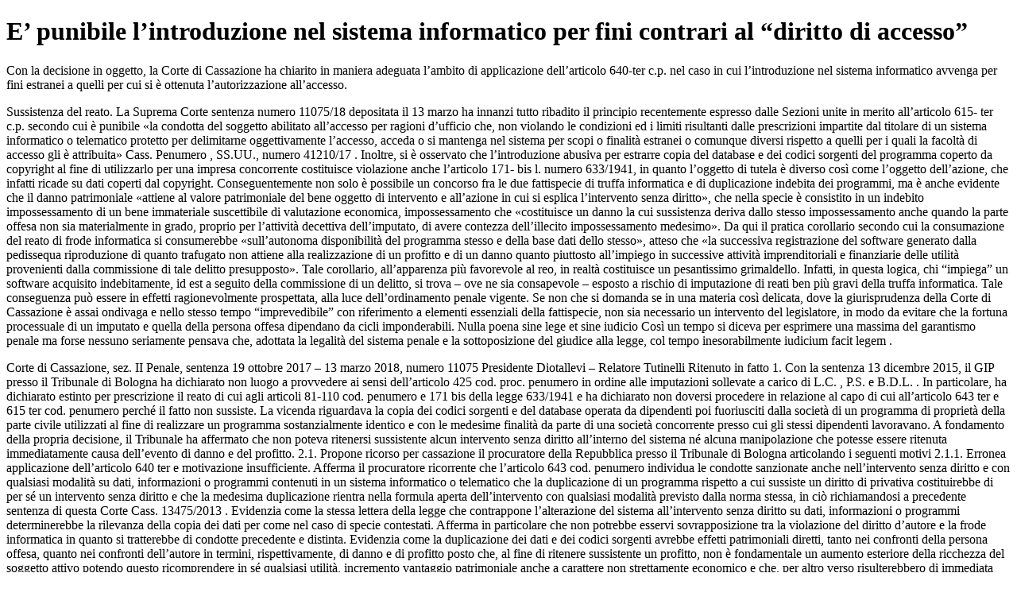

--- FILE ---
content_type: text/html; charset=utf-8
request_url: https://www.dirittoegiustizia.it/_doc/9178888
body_size: 9678
content:
<!DOCTYPE html>
<html prefix="og: http://ogp.me/ns#" lang="it">
<head>
<meta name="robots" content="index" class="next-head"/><meta name="googlebot" content="index" class="next-head"/>
<meta name="description" content="Con la decisione in oggetto, la Corte di Cassazione ha chiarito in maniera adeguata l’ambito di applicazione dell’art. 640-ter c.p. nel caso in cui l’introduzione nel sistema informatico avvenga per fini estranei a quelli per cui si è ottenuta l’autorizzazione all’accesso."/>
<meta name="viewport" content="width=device-width, initial-scale=1">
<link rel="canonical" href="https://www.dirittoegiustizia.it/_doc/9178888" class="next-head"/>


      <title>E’ punibile l’introduzione nel sistema informatico per fini contrari al “diritto di accesso”</title>
         <script type="application/ld+json" class="next-head">{
             "@context": "http://schema.org",
             "@type": "NewsArticle",
             "url": "https://www.dirittoegiustizia.it/_doc/9178888",
             "publisher": {
                 "@type": "NewsMediaOrganization",
                 "name": "Diritto e Giustizia",
                 "publishingPrinciples": "https://www.giuffrefrancislefebvre.it/",
                 "logo": {
                     "@type": "ImageObject",
                     "url": "https://www.giuffrefrancislefebvre.it/images/GFL_logo.svg",
                     "width": "503",
                     "height": "40"
                 }
             },
             "datePublished": "Wed Mar 14 2018 00:00:00 GMT+0000 (Coordinated Universal Time)",
             "dateModified": "Fri Jun 18 2021 00:00:00 GMT+0000 (Coordinated Universal Time)",
             "headline": "E’ punibile l’introduzione nel sistema informatico per fini contrari al “diritto di accesso”",
             "description": "Con la decisione in oggetto, la Corte di Cassazione ha chiarito in maniera adeguata l’ambito di applicazione dell’articolo  640-ter c.p. nel caso in cui l’introduzione nel sistema informatico avvenga per fini estranei a quelli per cui si è ottenuta l’autorizzazione all’accesso.",
             "articleBody": "Con la decisione in oggetto, la Corte di Cassazione ha chiarito in maniera adeguata l’ambito di applicazione dell’articolo  640-ter c.p. nel caso in cui l’introduzione nel sistema informatico avvenga per fini estranei a quelli per cui si è ottenuta l’autorizzazione all’accesso. Sussistenza del reato. La Suprema Corte  sentenza numero  11075/18  depositata il 13 marzo  ha innanzi tutto ribadito il principio recentemente espresso dalle Sezioni unite in merito all’articolo  615- ter c.p. secondo cui è punibile «la condotta del soggetto abilitato all’accesso per ragioni d’ufficio che, non violando le condizioni ed i limiti risultanti dalle prescrizioni impartite dal titolare di un sistema informatico o telematico protetto per delimitarne oggettivamente l’accesso, acceda o si mantenga nel sistema per scopi o finalità estranei o comunque diversi rispetto a quelli per i quali la facoltà di accesso gli è attribuita»  Cass. Penumero  , SS.UU., numero  41210/17  .  Inoltre, si è osservato che l’introduzione abusiva per estrarre copia del database e dei codici sorgenti del programma coperto da copyright al fine di utilizzarlo per una impresa concorrente costituisce violazione anche l’articolo  171- bis l. numero  633/1941, in quanto l’oggetto di tutela è diverso così come l’oggetto dell’azione, che infatti ricade su dati coperti dal copyright.  Conseguentemente non solo è possibile un concorso fra le due fattispecie di truffa informatica e di duplicazione indebita dei programmi, ma è anche evidente che il danno patrimoniale «attiene al valore patrimoniale del bene oggetto di intervento e all’azione in cui si esplica l’intervento senza diritto», che nella specie è consistito in un indebito impossessamento di un bene immateriale suscettibile di valutazione economica, impossessamento che «costituisce un danno la cui sussistenza deriva dallo stesso impossessamento anche quando la parte offesa non sia materialmente in grado, proprio per l’attività decettiva dell’imputato, di avere contezza dell’illecito impossessamento medesimo».  Da qui il pratica corollario secondo cui la consumazione del reato di frode informatica si consumerebbe «sull’autonoma disponibilità del programma stesso e della base dati dello stesso», atteso che «la successiva registrazione del software generato dalla pedissequa riproduzione di quanto trafugato non attiene alla realizzazione di un profitto e di un danno quanto piuttosto all’impiego in successive attività imprenditoriali e finanziarie delle utilità provenienti dalla commissione di tale delitto presupposto». Tale corollario, all’apparenza più favorevole al reo, in realtà costituisce un pesantissimo grimaldello.  Infatti, in questa logica, chi “impiega” un software acquisito indebitamente, id est a seguito della commissione di un delitto, si trova – ove ne sia consapevole – esposto a rischio di imputazione di reati ben più gravi della truffa informatica.  Tale conseguenza può essere in effetti ragionevolmente prospettata, alla luce dell’ordinamento penale vigente.  Se non che si domanda se in una materia così delicata, dove la giurisprudenza della Corte di Cassazione è assai ondivaga e nello stesso tempo “imprevedibile” con riferimento a elementi essenziali della fattispecie, non sia necessario un intervento del legislatore, in modo da evitare che la fortuna processuale di un imputato e quella della persona offesa dipendano da cicli imponderabili.  Nulla poena sine lege et sine iudicio Così un tempo si diceva per esprimere una massima del garantismo penale ma forse nessuno  seriamente  pensava che, adottata la legalità del sistema penale e la sottoposizione del giudice alla legge, col tempo inesorabilmente iudicium facit legem . Corte di Cassazione, sez. II Penale, sentenza 19 ottobre 2017 – 13 marzo 2018, numero  11075  Presidente Diotallevi – Relatore Tutinelli  Ritenuto in fatto  1. Con la sentenza 13 dicembre 2015, il GIP presso il Tribunale di Bologna ha dichiarato non luogo a provvedere ai sensi dell’articolo 425 cod. proc. penumero  in ordine alle imputazioni sollevate a carico di L.C. , P.S. e B.D.L. . In particolare, ha dichiarato estinto per prescrizione il reato di cui agli articoli 81-110 cod. penumero  e 171 bis della legge 633/1941 e ha dichiarato non doversi procedere in relazione al capo di cui all’articolo 643 ter e 615 ter cod. penumero  perché il fatto non sussiste.  La vicenda riguardava la copia dei codici sorgenti e del database operata da dipendenti poi fuoriusciti dalla società di un programma di proprietà della parte civile utilizzati al fine di realizzare un programma sostanzialmente identico e con le medesime finalità da parte di una società concorrente presso cui gli stessi dipendenti lavoravano.  A fondamento della propria decisione, il Tribunale ha affermato che non poteva ritenersi sussistente alcun intervento senza diritto all’interno del sistema né alcuna manipolazione che potesse essere ritenuta immediatamente causa dell’evento di danno e del profitto.  2.1. Propone ricorso per cassazione il procuratore della Repubblica presso il Tribunale di Bologna articolando i seguenti motivi  2.1.1. Erronea applicazione dell’articolo 640 ter e motivazione insufficiente.  Afferma il procuratore ricorrente che l’articolo 643 cod. penumero  individua le condotte sanzionate anche nell’intervento senza diritto e con qualsiasi modalità su dati, informazioni o programmi contenuti in un sistema informatico o telematico  che la duplicazione di un programma rispetto a cui sussiste un diritto di privativa costituirebbe di per sé un intervento senza diritto e che la medesima duplicazione rientra nella formula aperta dell’intervento con qualsiasi modalità previsto dalla norma stessa, in ciò richiamandosi a precedente sentenza di questa Corte  Cass. 13475/2013  . Evidenzia come la stessa lettera della legge che contrappone l’alterazione del sistema all’intervento senza diritto su dati, informazioni o programmi determinerebbe la rilevanza della copia dei dati per come nel caso di specie contestati.  Afferma in particolare che non potrebbe esservi sovrapposizione tra la violazione del diritto d’autore e la frode informatica in quanto si tratterebbe di condotte precedente e distinta.  Evidenzia come la duplicazione dei dati e dei codici sorgenti avrebbe effetti patrimoniali diretti, tanto nei confronti della persona offesa, quanto nei confronti dell’autore in termini, rispettivamente, di danno e di profitto posto che, al fine di ritenere sussistente un profitto, non è fondamentale un aumento esteriore della ricchezza del soggetto attivo potendo questo ricomprendere in sé qualsiasi utilità, incremento vantaggio patrimoniale anche a carattere non strettamente economico e che, per altro verso risulterebbero di immediata evidenza le ricadute patrimoniali ravvisabili a fronte della perdita dell’esclusività in termini di deprezzamento del valore del software su cui è avvenuto l’intervento.  2.2. Propone ricorso inoltre la parte civile evidenziando, in premessa, che la sentenza 26 giugno 2014 del Tribunale di Bologna-sezione specializzata in materia di impresa  aveva dichiarato che realizzazione, registrazione, commercializzazione i pubblicizzazione del programma ottenuto con la copia dei codici sorgenti del database costituivano violazione dei diritti d’autore dell’odierna parte civile nonché atti di concorrenza sleale a danno di quest’ultima e che la consulenza tecnica d’ufficio svolta nella causa civile ha evidenziato che il programma prodotto, nella prospettiva accusatoria, grazie all’opera degli odierni imputati non presenta alcun aspetto di novità e originalità rispetto al programma da cui lo stesso è stato tratto.  La parte civile articola inoltre i seguenti motivi di ricorso.  2.2.1. Violazione degli articoli 643 e 615 ter nonché manifesta illogicità e contraddittorietà della motivazione.  La ricorrente afferma una palese contraddittorietà tra le premesse, riguardanti gli esiti della causa civile, e le conclusioni cui giunge il giudice nel provvedimento impugnato in ordine alla legittimità dell’accesso ai dati che, di per sé, dovrebbe essere esclusa in quanto la copia dei dati doveva ritenersi a priori non autorizzata dalla società datrice di lavoro. Tale considerazione dovrebbe ritenersi imposta per effetto della valutazione della sentenza in sede civile. Contesta inoltre la pertinenza dei riferimenti del provvedimento impugnato. Evidenzia come il reato di cui all’articolo 640 ter sia, per affermazione di questa stessa Corte, reato a forma libera che, realizzato pur sempre l’ottenimento di un ingiusto profitto con altrui danno, si concretizza in una illecita condotta volontaria ma non alterativa del sistema informatico telematico  Sez. II, Sent. 6 marzo 2013 numero 13475  , dovendosi ritenere lecito anche l’uso di dati captati abusivamente al solo fine di farsi pubblicità presso clienti il cui indirizzo sarebbe stato acquisito artificiosamente  Sez. III, 24 maggio 2012, numero  23978  .  3. Depositano memorie le difese degli imputati.  3.1 In particolare, la difesa di P.S. rileva come il provvedimento impugnato non si è pronunciato in ordine ai fatti storici ma unicamente alla qualificazione giuridica della contestazione avanzata dal Pubblico Ministero  che i dati non possono in questa sede considerarsi acquisiti illecitamente o sottratti indebitamente. Per altro verso, lo stesso provvedimento impugnato non esclude la rilevanza penale dei fatti ma la farebbe rientrare esclusivamente nella previsione di cui all’articolo 171 bis del regio decreto 633 del 1941.  In radice, la difesa dell’imputato evidenzia come, per la fattispecie descritta dalla norma di cui all’articolo 615 ter cod. penumero  , non avrebbero rilievo scopi e finalità che soggettivamente abbiano motivato l’ingresso nel sistema, con la conseguenza che, qualora l’attività autorizzata consiste anche nell’acquisizione di dati e qualora l’operatore la esegua nei limiti e nelle forme consentite dal titolare dello ius excludendi, il diritto in esame non può essere individuato anche se degli stessi dati l’autore si dovesse poi servire per finalità illecita. Ciò premesso, posto che, nei confronti dell’imputato, non esisteva alcun divieto ad accedere al software, il delitto non può ritenersi sussistente.  Contesta ancora che non sussisterebbe interesse per il ricorso della parte civile posto che i vizi di motivazione lamentati, quand’anche fondati, non potrebbero determinare l’annullamento con rinvio dell’impugnata sentenza stante l’obbligo di immediata declaratoria di proscioglimento stabilito dall’articolo 129 cod. proc. penumero  e che, non essendo contemplata la pronuncia in esame tra quelle di cui all’articolo 652 cod. proc. penumero  , questa non di spiegherebbe effetti preclusivi pregiudizialmente vincolanti nel giudizio civile amministrativo di danno perdendo ogni significato la formula di assoluzione.  3.2 La difesa L.  B. deposita ulteriore memoria, affermando, sulla scorta di quanto già evidenziato nel provvedimento impugnato, sia l’impossibilità di ricondurre la condotta di duplicazione del software al novero di quelle tipizzate dal delitto di frode informatica difettando la manipolazione dei risultati prodotti dal sistema sia la mancanza della diretta ed immediata correlazione tra l’intervento asseritamente abusivo e l’aggressione all’altrui patrimonio, in ciò richiamandosi alla giurisprudenza di questa Corte in materia di diritto autore  sezione terza, 25 gennaio 2012, numero 8011  sezione terza, 24 aprile 2002, numero 15509  .  Afferma inoltre la mancanza di una correlazione tra la duplicazione del software e il vantaggio ingiusto con altrui danno posto che, dalla mera disponibilità del programma che si suppone abusivamente duplicato da parte di terzi, non deriverebbe alcun effettivo e sostanziale vantaggio né tantomeno un concreto e reale pregiudizio di natura patrimoniale, in quanto il verificarsi di un danno presupporrebbe comunque un successivo impiego o sfruttamento economico del software medesimo. In quest’ottica, non risulterebbe rilevante il successivo impiego in quanto non immediato e diretto  non potrebbe prendersi in considerazione alcun profilo di danno che non abbia natura economico patrimoniale  richiamando sul punto Sez.1, 20 maggio 2016 numero  36359  Sez. 5, 24 novembre 2003, numero  4576  Sez. 6 4 ottobre 1999 numero  3065  , risultando necessaria una lesione concreta e non soltanto potenziale che abbia l’effetto di produrre la perdita definitiva del bene  Sez. 1 sent. 5 giugno 2017 numero 31684  Sez. 2 sent. 4 novembre 2016 numero 49382  , non potendosi peraltro sovrapporre i concetti di danno e profitto.  Considerato in diritto  1. I ricorsi risultano fondati.  2. Quanto al carattere illecito dell’accesso al sistema informatico da cui è stata tratta la copia, che costituisce principale presupposto dell’esclusione della penale responsabilità degli imputati, deve rilevarsi che le Sezioni unite di questa Corte  Sez. U, numero  41210 del 18/05/2017 Rv. 271061 Imp. Savarese  hanno dato risposta affermativa al quesito se integri o meno il delitto previsto dall’articolo  615-ter, comma 2, numero  1, c.p. la condotta del soggetto abilitato all’accesso per ragioni di ufficio che, non violando le condizioni ed i limiti risultanti dalle prescrizioni impartite dal titolare di un sistema informatico o telematico protetto per delimitarne oggettivamente l’accesso, acceda o si mantenga nel sistema per scopi e finalità estranei o comunque diversi rispetto a quelli per i quali la facoltà di accesso gli è attribuita. Si tratta di rimeditazione di precedente pronuncia delle stesse Sezioni Unite  Sez. U, Sentenza numero  4694 del 27/10/2011  dep. 07/02/2012  Rv. 251269  , che aveva risolto un contrasto di giurisprudenza ritenendo che non integrasse il reato la condotta di chi, avendo titolo per accedere al sistema, se ne fosse avvalso per finalità estranee a quelle di ufficio. In particolare, deve  per effetto di tale pronuncia  ritenersi sussistente l’illiceità penale della condotta del soggetto che abbia effettuato  come nel caso di specie  un ingresso nel sistema telematico con fini palesemente contrari agli interessi  anche patrimoniali  del titolare del sistema informatico stesso.  Pertanto, deve rilevarsi la erronea interpretazione in diritto che il giudice del merito ha offerto nella valutazione dei profili di illiceità della condotta.  2. La sentenza oggetto dell’odierno ricorso afferma che  in relazione alla copia di dati di un programma per elaboratore elettronico  non potrebbe ritenersi sussistente la violazione del disposto dell’articolo  640 ter cod pen in tutti i casi in cui non vi sia una modificazione del sistema in cui i dati del programma si trovano.  Tuttavia, deve rilevarsi che la previsione incriminatrice prevede una pluralità di condotte alternative tutte parimenti illecite.  Da una parte  infatti  il legislatore prevede la condotta di chi si procuri un ingiusto profitto con altrui danno alterando in qualsiasi modo il funzionamento di un sistema informatico o telematico .  Dall’altra, risulta parimenti sanzionata la condotta di chi si procuri un ingiusto profitto con altrui danno intervenendo senza diritto con qualsiasi modalità su dati, informazioni o programmi contenuti in un sistema informatico o telematico o ad esso pertinenti .  Si tratta di due condotte del tutto distinte.  Se nel caso di specie non sussiste alcun dubbio in ordine al fatto che la prima non sia stata realizzata, la descrizione della condotta oggetto dell’imputazione, per come ricostruita nel provvedimento impugnato corrisponde al secondo ordine di condotte sanzionate dal legislatore.  Nel caso di specie, infatti, secondo la ricostruzione offerta nella sentenza impugnata, vi è stato un intervento senza diritto su dati contenuti in un sistema informatico, dovendosi valutare tale intervento senza diritto alla stregua del principio di diritto espresso da questa Corte nella sentenza 18/05/2017, imp. Savarese sopra richiamata.  Tale intervento è consistito nella introduzione nel sistema informatico e nella estrazione di copia del database e dei codici sorgenti del programma protetto da copyright al fine di utilizzare lo stesso programma per gestire parti dell’attività di una società concorrente in cui coloro che avevano organizzato la copia erano confluiti.  3. Il provvedimento impugnato afferma che nel caso di specie dovrebbe applicarsi il disposto dell’articolo  171 bis RD 633/1941 richiamandosi ai principi di diritto espressi da questa Corte  Sez. 3, Sentenza numero  8011 del 25/01/2012 Rv. 252757  conf. Conformi  Sent. numero  15509 del 2002 Rv. 222550  , in quanto nella formulazione di entrambi i capi di imputazione  per frode informatica e per la lesione del diritto di autore si fa riferimento a duplicazione del software di cui la ricorrente privata aveva l’esclusiva disponibilità.  L’articolo  171 bis RD 633/1941 preveda come condotta sanzionata quella di chi duplica, per trarne profitto, programmi per elaboratore e non vi è dubbio che possa ritenersi realizzata la fattispecie tipica dell’articolo  171 bis RD 633/1941 nella misura in cui vi sia una ripetizione inalterata anche di parte del programma utilizzato  sul punto cfr.  in motivazione  Sez. 5, Sentenza numero  38325 del 21/06/2011 Rv. 250849, che affrontava proprio una fattispecie in cui vi era una riconoscibile identità di parte del programma informatico utilizzato caratterizzata da una riduzione del database di utilizzo  . In tali termini si è del resto già ampiamente espressa questa Corte nelle stesse pronunce richiamate nel provvedimento impugnato, nella misura in cui ha affermato che la locuzione  in qualsiasi forma espressi  correlata ai programmi per elaboratori contenuta nella previsione dell’articolo  2 RD 633/1941, richiama la distinzione fra codici sorgenti e programmi – oggetto e dimostrerebbe come debba essere protetta in sede penale pure la duplicazione parziale, purché dotata di propria autonomia e costituente il nucleo fondamentale del programma, dovendosi apprestare la tutela penale più al programma sorgente ed al code line invece che al programma  oggetto, come confermato dagli articolo  64 ter e 64 quater l. numero  633 del 1941. Proprio tali ultime previsioni, nell’ambito delle quali vengono trattati, rispettivamente, i diritti esclusivi di cui è titolare l’autore del software, i diritti dell’utente e la c.d. decompilazione cioè il  reverse engineering , contengono una serie di interessanti precisazioni utili anche nella valutazione del caso in esame. La prima disposizione, attraverso l’indicazione dei diritti riservati dimostra in particolare che i diritti riconosciuti al legittimo acquirente del programma sono correlati alla facoltà di uso dello stesso e, quindi, sono limitati ed escludono la parziale duplicazione del programma per differenti utilizzazioni. Infine l’articolo  64 quater l. cit., nel disciplinare il c.d. reserve engineering, considera in modo eminente gli interessi del titolare del programma, vietando che le informazioni  siano utilizzate  per ogni altra attività che violi il diritto d’autore .  4. La certa sussistenza di profili di condotta sovrapponibili nell’una e nell’altra previsione normativa non elide però la presenza in ciascuna delle due fattispecie di profili specializzanti di diversa natura.  Infatti, la fattispecie di frode informatica, corrisponde all’intervento senza diritto su dati contenuti in un sistema informatico.  Si tratta di una condotta che  rispetto a quanto previsto nell’articolo  171 bis RD 633/1941 riguarda quindi non solo un profilo di intervento sui dati, ma di una acquisizione effettuata su dati contenuti in un sistema informatico, limitando così in maniera qualificata l’ambito di applicazione dell’una e dell’altra norma  Il riferimento al termine sistema infatti implica l’indicazione di uno o più elementi che interagiscano tra loro o con elementi esterni. In particolare, per sistema informatico, si intende la combinazione di hardware, quali personal computer, server, router, terminali, eventualmente tra loro interconnessi usualmente gestiti da un software al fine di fornire una o più funzionalità o servizi di elaborazione a favore degli utenti.  Del resto, il fatto che l’intervento sui dati informatici sia  nella previsione dell’articolo  640 ter cod pen  correlato all’accesso a un sistema informatico è reso palese dall’esistenza di una aggravante riguardante proprio il fatto che il soggetto che accede possa rivestire la qualifica di operatore del sistema, specificazione che non avrebbe altrimenti ragione di essere.  Nemmeno casuale può essere inteso il fatto che le fattispecie in materia di tutela delle opere dell’ingegno faccia riferimento a situazioni  quale il reverse engeneering e i limiti delle facoltà del licenziatario del software  cgr articolo  64 ter e ss.  che appaiono ricollegabili a profili connessi non alla acquisizione tramite ingresso nel sistema del titolare del diritto di esclusiva ma a patologie connesse alla commercializzazione e circolazione del software inteso come opera dell’ingegno.  Ciò rende palese la sussistenza, nella previsione dell’articolo  640 ter cod. penumero  , di un elemento specializzante, dato dal fatto che l’intervento sui dati avviene all’interno di un sistema informatico su cui si intervenga indebitamente che  come visto  risulta essere presente nella descrizione del caso concreto fornita nel provvedimento impugnato.  5. Per altro verso, la tutela del RD 633/1941  a differenza della truffa informatica  non ha ad oggetto qualsiasi dato o codice sorgente che possa trovarsi all’interno di un sistema informatico  ma si riconnette alla presenza dei caratteri di originalità e creatività, intendendo tale creatività in senso soggettivo, tanto da ritenersi creativa l’opera che presenti l’impronta personale del suo autore  Sez. 3, Sentenza numero  8011 del 25/01/2012 Rv. 252757  , nella forma particolare che assume a prescindere dalla sua novità e dal valore intrinseco del suo contenuto  cfr Cass. civ. sez. 1^ 11 agosto 2004 numero  15496  . Tale orientamento è confermato dalla disposizione di cui alla L. numero  633 del 1941, articolo  4 in forza del quale sono tutelate, purché abbiano carattere creativo, anche le elaborazioni dell’opera stessa, quali ad esempio, le trasformazioni in altra forma artistica, le aggiunte, le modificazioni.  Deve quindi concludersi che  in via generale e astratta  le due fattispecie presentino ciascuna degli elementi specializzanti di diversa natura che non permettono di ritenere che vi sia alcun tipo di assorbimento o consunzione tra le due e quindi determinano  salva la valutazione della sussistenza dei detti presupposti  l’applicazione in concorso.  6. Nemmeno può ritenersi che nel caso di specie manchi l’acquisizione di un ingiusto profitto con altrui danno.  Quanto alla presenza di un profitto, deve rilevarsi infatti che i codici sorgenti e il contenuto del database di un programma hanno un valore intrinseco in quanto frutto di attività non meramente compilativa costituente opere dell’ingegno e quindi suscettibile di valutazione patrimoniale. Costituisce infatti profitto del reato non solo il vantaggio costituito dall’incremento positivo della consistenza del patrimonio del reo, ma anche qualsiasi utilità o vantaggio, suscettibile di valutazione patrimoniale o economica, che determina un aumento della capacità di arricchimento, godimento ed utilizzazione del patrimonio del soggetto  Sez. 5, Sentenza numero  20093 del 31/10/2014  dep. 14/05/2015  Rv. 263832  Sez. U, Sentenza numero  18374 del 31/01/2013 Rv. 255036  .  Quanto alla presenza di un danno correlativo, deve ribadirsi che il danno patrimoniale attiene al valore patrimoniale del bene oggetto di intervento e all’azione in cui si esplica l’intervento senza diritto che  in questo caso  è consistito in un indebito impossessamento. Resta fuori di dubbio che l’impossessamento anche di bene immateriale suscettibile di valutazione patrimoniale costituisce un danno la cui sussistenza deriva dallo stesso impossessamento anche quando la parte offesa non sia materialmente in grado, proprio per l’attività decettiva dell’imputato, di avere contezza dell’illecito impossessamento medesimo.  7. Fatte queste premesse, deve tuttavia rilevarsi come sia ad oggi decorso il termine di prescrizione anche del delitto di cui all’articolo  640 ter cod. penumero  Non può infatti condividersi il presupposto della formulazione del capo b  dell’imputazione per cui la consumazione del delitto di truffa informatica si possa estendere nell’arco di sei anni.  Si tratta infatti di reato istantaneo che si consuma allorché si realizzi il conseguimento di un ingiusto profitto con altrui danno.  Nel caso di specie  proprio in relazione alla presenza di un valore intrinseco del software trafugato  ingiusto profitto e altrui danno si incentrano proprio sulla autonoma disponibilità del programma stesso e della base dati dello stesso.  Sotto questo aspetto, infatti, la successiva registrazione del software generato dalla pedissequa riproduzione di quanto trafugato non attiene alla realizzazione di un profitto e di un danno quanto piuttosto all’impiego in successive attività imprenditoriali e finanziarie delle utilità provenienti dalla commissione di tale delitto presupposto.  Ne consegue che debba farsi retroagire la data di commissione del delitto al 26 giugno 2008.  Risulta dunque che il termine di prescrizione di sei anni a norma dell’articolo  157 cod pen fosse interamente trascorso prima del decreto che disponeva il giudizio.  Alla data della presente pronuncia, risulta comunque trascorso anche il termine massimo di prescrizione di anni sette e mesi sei, il che impone l’annullamento senza rinvio della sentenza impugnata perché il reato è estinto per prescrizione.  P.Q.M.  Annulla senza rinvio la sentenza impugnata perché il reato è estinto per prescrizione. ",
             "keywords": [

             ],
             "image": {
                 "@type": "ImageObject",
                 "width": 353,
                 "height": 243,
                 "url": "https://www.dirittoegiustizia.it/assets/images/diritto-e-giustizia/immagini_materie/penale.png"
             },
             "author": [

             ],
             "mainEntityOfPage": {
                 "@type": "WebPage",
                 "@id": "https://www.dirittoegiustizia.it/_doc/9178888"
             }
         }</script>

</head>
<body>

<h1>E’ punibile l’introduzione nel sistema informatico per fini contrari al “diritto di accesso”</h1>
    <p>Con la decisione in oggetto, la Corte di Cassazione ha chiarito in maniera adeguata l’ambito di applicazione dell’articolo  640-ter c.p. nel caso in cui l’introduzione nel sistema informatico avvenga per fini estranei a quelli per cui si è ottenuta l’autorizzazione all’accesso.<p>
    <p>Sussistenza del reato. La Suprema Corte  sentenza numero  11075/18  depositata il 13 marzo  ha innanzi tutto ribadito il principio recentemente espresso dalle Sezioni unite in merito all’articolo  615- ter c.p. secondo cui è punibile «la condotta del soggetto abilitato all’accesso per ragioni d’ufficio che, non violando le condizioni ed i limiti risultanti dalle prescrizioni impartite dal titolare di un sistema informatico o telematico protetto per delimitarne oggettivamente l’accesso, acceda o si mantenga nel sistema per scopi o finalità estranei o comunque diversi rispetto a quelli per i quali la facoltà di accesso gli è attribuita»  Cass. Penumero  , SS.UU., numero  41210/17  .  Inoltre, si è osservato che l’introduzione abusiva per estrarre copia del database e dei codici sorgenti del programma coperto da copyright al fine di utilizzarlo per una impresa concorrente costituisce violazione anche l’articolo  171- bis l. numero  633/1941, in quanto l’oggetto di tutela è diverso così come l’oggetto dell’azione, che infatti ricade su dati coperti dal copyright.  Conseguentemente non solo è possibile un concorso fra le due fattispecie di truffa informatica e di duplicazione indebita dei programmi, ma è anche evidente che il danno patrimoniale «attiene al valore patrimoniale del bene oggetto di intervento e all’azione in cui si esplica l’intervento senza diritto», che nella specie è consistito in un indebito impossessamento di un bene immateriale suscettibile di valutazione economica, impossessamento che «costituisce un danno la cui sussistenza deriva dallo stesso impossessamento anche quando la parte offesa non sia materialmente in grado, proprio per l’attività decettiva dell’imputato, di avere contezza dell’illecito impossessamento medesimo».  Da qui il pratica corollario secondo cui la consumazione del reato di frode informatica si consumerebbe «sull’autonoma disponibilità del programma stesso e della base dati dello stesso», atteso che «la successiva registrazione del software generato dalla pedissequa riproduzione di quanto trafugato non attiene alla realizzazione di un profitto e di un danno quanto piuttosto all’impiego in successive attività imprenditoriali e finanziarie delle utilità provenienti dalla commissione di tale delitto presupposto». Tale corollario, all’apparenza più favorevole al reo, in realtà costituisce un pesantissimo grimaldello.  Infatti, in questa logica, chi “impiega” un software acquisito indebitamente, id est a seguito della commissione di un delitto, si trova – ove ne sia consapevole – esposto a rischio di imputazione di reati ben più gravi della truffa informatica.  Tale conseguenza può essere in effetti ragionevolmente prospettata, alla luce dell’ordinamento penale vigente.  Se non che si domanda se in una materia così delicata, dove la giurisprudenza della Corte di Cassazione è assai ondivaga e nello stesso tempo “imprevedibile” con riferimento a elementi essenziali della fattispecie, non sia necessario un intervento del legislatore, in modo da evitare che la fortuna processuale di un imputato e quella della persona offesa dipendano da cicli imponderabili.  Nulla poena sine lege et sine iudicio Così un tempo si diceva per esprimere una massima del garantismo penale ma forse nessuno  seriamente  pensava che, adottata la legalità del sistema penale e la sottoposizione del giudice alla legge, col tempo inesorabilmente iudicium facit legem .<p>
    <p>Corte di Cassazione, sez. II Penale, sentenza 19 ottobre 2017 – 13 marzo 2018, numero  11075  Presidente Diotallevi – Relatore Tutinelli  Ritenuto in fatto  1. Con la sentenza 13 dicembre 2015, il GIP presso il Tribunale di Bologna ha dichiarato non luogo a provvedere ai sensi dell’articolo 425 cod. proc. penumero  in ordine alle imputazioni sollevate a carico di L.C. , P.S. e B.D.L. . In particolare, ha dichiarato estinto per prescrizione il reato di cui agli articoli 81-110 cod. penumero  e 171 bis della legge 633/1941 e ha dichiarato non doversi procedere in relazione al capo di cui all’articolo 643 ter e 615 ter cod. penumero  perché il fatto non sussiste.  La vicenda riguardava la copia dei codici sorgenti e del database operata da dipendenti poi fuoriusciti dalla società di un programma di proprietà della parte civile utilizzati al fine di realizzare un programma sostanzialmente identico e con le medesime finalità da parte di una società concorrente presso cui gli stessi dipendenti lavoravano.  A fondamento della propria decisione, il Tribunale ha affermato che non poteva ritenersi sussistente alcun intervento senza diritto all’interno del sistema né alcuna manipolazione che potesse essere ritenuta immediatamente causa dell’evento di danno e del profitto.  2.1. Propone ricorso per cassazione il procuratore della Repubblica presso il Tribunale di Bologna articolando i seguenti motivi  2.1.1. Erronea applicazione dell’articolo 640 ter e motivazione insufficiente.  Afferma il procuratore ricorrente che l’articolo 643 cod. penumero  individua le condotte sanzionate anche nell’intervento senza diritto e con qualsiasi modalità su dati, informazioni o programmi contenuti in un sistema informatico o telematico  che la duplicazione di un programma rispetto a cui sussiste un diritto di privativa costituirebbe di per sé un intervento senza diritto e che la medesima duplicazione rientra nella formula aperta dell’intervento con qualsiasi modalità previsto dalla norma stessa, in ciò richiamandosi a precedente sentenza di questa Corte  Cass. 13475/2013  . Evidenzia come la stessa lettera della legge che contrappone l’alterazione del sistema all’intervento senza diritto su dati, informazioni o programmi determinerebbe la rilevanza della copia dei dati per come nel caso di specie contestati.  Afferma in particolare che non potrebbe esservi sovrapposizione tra la violazione del diritto d’autore e la frode informatica in quanto si tratterebbe di condotte precedente e distinta.  Evidenzia come la duplicazione dei dati e dei codici sorgenti avrebbe effetti patrimoniali diretti, tanto nei confronti della persona offesa, quanto nei confronti dell’autore in termini, rispettivamente, di danno e di profitto posto che, al fine di ritenere sussistente un profitto, non è fondamentale un aumento esteriore della ricchezza del soggetto attivo potendo questo ricomprendere in sé qualsiasi utilità, incremento vantaggio patrimoniale anche a carattere non strettamente economico e che, per altro verso risulterebbero di immediata evidenza le ricadute patrimoniali ravvisabili a fronte della perdita dell’esclusività in termini di deprezzamento del valore del software su cui è avvenuto l’intervento.  2.2. Propone ricorso inoltre la parte civile evidenziando, in premessa, che la sentenza 26 giugno 2014 del Tribunale di Bologna-sezione specializzata in materia di impresa  aveva dichiarato che realizzazione, registrazione, commercializzazione i pubblicizzazione del programma ottenuto con la copia dei codici sorgenti del database costituivano violazione dei diritti d’autore dell’odierna parte civile nonché atti di concorrenza sleale a danno di quest’ultima e che la consulenza tecnica d’ufficio svolta nella causa civile ha evidenziato che il programma prodotto, nella prospettiva accusatoria, grazie all’opera degli odierni imputati non presenta alcun aspetto di novità e originalità rispetto al programma da cui lo stesso è stato tratto.  La parte civile articola inoltre i seguenti motivi di ricorso.  2.2.1. Violazione degli articoli 643 e 615 ter nonché manifesta illogicità e contraddittorietà della motivazione.  La ricorrente afferma una palese contraddittorietà tra le premesse, riguardanti gli esiti della causa civile, e le conclusioni cui giunge il giudice nel provvedimento impugnato in ordine alla legittimità dell’accesso ai dati che, di per sé, dovrebbe essere esclusa in quanto la copia dei dati doveva ritenersi a priori non autorizzata dalla società datrice di lavoro. Tale considerazione dovrebbe ritenersi imposta per effetto della valutazione della sentenza in sede civile. Contesta inoltre la pertinenza dei riferimenti del provvedimento impugnato. Evidenzia come il reato di cui all’articolo 640 ter sia, per affermazione di questa stessa Corte, reato a forma libera che, realizzato pur sempre l’ottenimento di un ingiusto profitto con altrui danno, si concretizza in una illecita condotta volontaria ma non alterativa del sistema informatico telematico  Sez. II, Sent. 6 marzo 2013 numero 13475  , dovendosi ritenere lecito anche l’uso di dati captati abusivamente al solo fine di farsi pubblicità presso clienti il cui indirizzo sarebbe stato acquisito artificiosamente  Sez. III, 24 maggio 2012, numero  23978  .  3. Depositano memorie le difese degli imputati.  3.1 In particolare, la difesa di P.S. rileva come il provvedimento impugnato non si è pronunciato in ordine ai fatti storici ma unicamente alla qualificazione giuridica della contestazione avanzata dal Pubblico Ministero  che i dati non possono in questa sede considerarsi acquisiti illecitamente o sottratti indebitamente. Per altro verso, lo stesso provvedimento impugnato non esclude la rilevanza penale dei fatti ma la farebbe rientrare esclusivamente nella previsione di cui all’articolo 171 bis del regio decreto 633 del 1941.  In radice, la difesa dell’imputato evidenzia come, per la fattispecie descritta dalla norma di cui all’articolo 615 ter cod. penumero  , non avrebbero rilievo scopi e finalità che soggettivamente abbiano motivato l’ingresso nel sistema, con la conseguenza che, qualora l’attività autorizzata consiste anche nell’acquisizione di dati e qualora l’operatore la esegua nei limiti e nelle forme consentite dal titolare dello ius excludendi, il diritto in esame non può essere individuato anche se degli stessi dati l’autore si dovesse poi servire per finalità illecita. Ciò premesso, posto che, nei confronti dell’imputato, non esisteva alcun divieto ad accedere al software, il delitto non può ritenersi sussistente.  Contesta ancora che non sussisterebbe interesse per il ricorso della parte civile posto che i vizi di motivazione lamentati, quand’anche fondati, non potrebbero determinare l’annullamento con rinvio dell’impugnata sentenza stante l’obbligo di immediata declaratoria di proscioglimento stabilito dall’articolo 129 cod. proc. penumero  e che, non essendo contemplata la pronuncia in esame tra quelle di cui all’articolo 652 cod. proc. penumero  , questa non di spiegherebbe effetti preclusivi pregiudizialmente vincolanti nel giudizio civile amministrativo di danno perdendo ogni significato la formula di assoluzione.  3.2 La difesa L.  B. deposita ulteriore memoria, affermando, sulla scorta di quanto già evidenziato nel provvedimento impugnato, sia l’impossibilità di ricondurre la condotta di duplicazione del software al novero di quelle tipizzate dal delitto di frode informatica difettando la manipolazione dei risultati prodotti dal sistema sia la mancanza della diretta ed immediata correlazione tra l’intervento asseritamente abusivo e l’aggressione all’altrui patrimonio, in ciò richiamandosi alla giurisprudenza di questa Corte in materia di diritto autore  sezione terza, 25 gennaio 2012, numero 8011  sezione terza, 24 aprile 2002, numero 15509  .  Afferma inoltre la mancanza di una correlazione tra la duplicazione del software e il vantaggio ingiusto con altrui danno posto che, dalla mera disponibilità del programma che si suppone abusivamente duplicato da parte di terzi, non deriverebbe alcun effettivo e sostanziale vantaggio né tantomeno un concreto e reale pregiudizio di natura patrimoniale, in quanto il verificarsi di un danno presupporrebbe comunque un successivo impiego o sfruttamento economico del software medesimo. In quest’ottica, non risulterebbe rilevante il successivo impiego in quanto non immediato e diretto  non potrebbe prendersi in considerazione alcun profilo di danno che non abbia natura economico patrimoniale  richiamando sul punto Sez.1, 20 maggio 2016 numero  36359  Sez. 5, 24 novembre 2003, numero  4576  Sez. 6 4 ottobre 1999 numero  3065  , risultando necessaria una lesione concreta e non soltanto potenziale che abbia l’effetto di produrre la perdita definitiva del bene  Sez. 1 sent. 5 giugno 2017 numero 31684  Sez. 2 sent. 4 novembre 2016 numero 49382  , non potendosi peraltro sovrapporre i concetti di danno e profitto.  Considerato in diritto  1. I ricorsi risultano fondati.  2. Quanto al carattere illecito dell’accesso al sistema informatico da cui è stata tratta la copia, che costituisce principale presupposto dell’esclusione della penale responsabilità degli imputati, deve rilevarsi che le Sezioni unite di questa Corte  Sez. U, numero  41210 del 18/05/2017 Rv. 271061 Imp. Savarese  hanno dato risposta affermativa al quesito se integri o meno il delitto previsto dall’articolo  615-ter, comma 2, numero  1, c.p. la condotta del soggetto abilitato all’accesso per ragioni di ufficio che, non violando le condizioni ed i limiti risultanti dalle prescrizioni impartite dal titolare di un sistema informatico o telematico protetto per delimitarne oggettivamente l’accesso, acceda o si mantenga nel sistema per scopi e finalità estranei o comunque diversi rispetto a quelli per i quali la facoltà di accesso gli è attribuita. Si tratta di rimeditazione di precedente pronuncia delle stesse Sezioni Unite  Sez. U, Sentenza numero  4694 del 27/10/2011  dep. 07/02/2012  Rv. 251269  , che aveva risolto un contrasto di giurisprudenza ritenendo che non integrasse il reato la condotta di chi, avendo titolo per accedere al sistema, se ne fosse avvalso per finalità estranee a quelle di ufficio. In particolare, deve  per effetto di tale pronuncia  ritenersi sussistente l’illiceità penale della condotta del soggetto che abbia effettuato  come nel caso di specie  un ingresso nel sistema telematico con fini palesemente contrari agli interessi  anche patrimoniali  del titolare del sistema informatico stesso.  Pertanto, deve rilevarsi la erronea interpretazione in diritto che il giudice del merito ha offerto nella valutazione dei profili di illiceità della condotta.  2. La sentenza oggetto dell’odierno ricorso afferma che  in relazione alla copia di dati di un programma per elaboratore elettronico  non potrebbe ritenersi sussistente la violazione del disposto dell’articolo  640 ter cod pen in tutti i casi in cui non vi sia una modificazione del sistema in cui i dati del programma si trovano.  Tuttavia, deve rilevarsi che la previsione incriminatrice prevede una pluralità di condotte alternative tutte parimenti illecite.  Da una parte  infatti  il legislatore prevede la condotta di chi si procuri un ingiusto profitto con altrui danno alterando in qualsiasi modo il funzionamento di un sistema informatico o telematico .  Dall’altra, risulta parimenti sanzionata la condotta di chi si procuri un ingiusto profitto con altrui danno intervenendo senza diritto con qualsiasi modalità su dati, informazioni o programmi contenuti in un sistema informatico o telematico o ad esso pertinenti .  Si tratta di due condotte del tutto distinte.  Se nel caso di specie non sussiste alcun dubbio in ordine al fatto che la prima non sia stata realizzata, la descrizione della condotta oggetto dell’imputazione, per come ricostruita nel provvedimento impugnato corrisponde al secondo ordine di condotte sanzionate dal legislatore.  Nel caso di specie, infatti, secondo la ricostruzione offerta nella sentenza impugnata, vi è stato un intervento senza diritto su dati contenuti in un sistema informatico, dovendosi valutare tale intervento senza diritto alla stregua del principio di diritto espresso da questa Corte nella sentenza 18/05/2017, imp. Savarese sopra richiamata.  Tale intervento è consistito nella introduzione nel sistema informatico e nella estrazione di copia del database e dei codici sorgenti del programma protetto da copyright al fine di utilizzare lo stesso programma per gestire parti dell’attività di una società concorrente in cui coloro che avevano organizzato la copia erano confluiti.  3. Il provvedimento impugnato afferma che nel caso di specie dovrebbe applicarsi il disposto dell’articolo  171 bis RD 633/1941 richiamandosi ai principi di diritto espressi da questa Corte  Sez. 3, Sentenza numero  8011 del 25/01/2012 Rv. 252757  conf. Conformi  Sent. numero  15509 del 2002 Rv. 222550  , in quanto nella formulazione di entrambi i capi di imputazione  per frode informatica e per la lesione del diritto di autore si fa riferimento a duplicazione del software di cui la ricorrente privata aveva l’esclusiva disponibilità.  L’articolo  171 bis RD 633/1941 preveda come condotta sanzionata quella di chi duplica, per trarne profitto, programmi per elaboratore e non vi è dubbio che possa ritenersi realizzata la fattispecie tipica dell’articolo  171 bis RD 633/1941 nella misura in cui vi sia una ripetizione inalterata anche di parte del programma utilizzato  sul punto cfr.  in motivazione  Sez. 5, Sentenza numero  38325 del 21/06/2011 Rv. 250849, che affrontava proprio una fattispecie in cui vi era una riconoscibile identità di parte del programma informatico utilizzato caratterizzata da una riduzione del database di utilizzo  . In tali termini si è del resto già ampiamente espressa questa Corte nelle stesse pronunce richiamate nel provvedimento impugnato, nella misura in cui ha affermato che la locuzione  in qualsiasi forma espressi  correlata ai programmi per elaboratori contenuta nella previsione dell’articolo  2 RD 633/1941, richiama la distinzione fra codici sorgenti e programmi – oggetto e dimostrerebbe come debba essere protetta in sede penale pure la duplicazione parziale, purché dotata di propria autonomia e costituente il nucleo fondamentale del programma, dovendosi apprestare la tutela penale più al programma sorgente ed al code line invece che al programma  oggetto, come confermato dagli articolo  64 ter e 64 quater l. numero  633 del 1941. Proprio tali ultime previsioni, nell’ambito delle quali vengono trattati, rispettivamente, i diritti esclusivi di cui è titolare l’autore del software, i diritti dell’utente e la c.d. decompilazione cioè il  reverse engineering , contengono una serie di interessanti precisazioni utili anche nella valutazione del caso in esame. La prima disposizione, attraverso l’indicazione dei diritti riservati dimostra in particolare che i diritti riconosciuti al legittimo acquirente del programma sono correlati alla facoltà di uso dello stesso e, quindi, sono limitati ed escludono la parziale duplicazione del programma per differenti utilizzazioni. Infine l’articolo  64 quater l. cit., nel disciplinare il c.d. reserve engineering, considera in modo eminente gli interessi del titolare del programma, vietando che le informazioni  siano utilizzate  per ogni altra attività che violi il diritto d’autore .  4. La certa sussistenza di profili di condotta sovrapponibili nell’una e nell’altra previsione normativa non elide però la presenza in ciascuna delle due fattispecie di profili specializzanti di diversa natura.  Infatti, la fattispecie di frode informatica, corrisponde all’intervento senza diritto su dati contenuti in un sistema informatico.  Si tratta di una condotta che  rispetto a quanto previsto nell’articolo  171 bis RD 633/1941 riguarda quindi non solo un profilo di intervento sui dati, ma di una acquisizione effettuata su dati contenuti in un sistema informatico, limitando così in maniera qualificata l’ambito di applicazione dell’una e dell’altra norma  Il riferimento al termine sistema infatti implica l’indicazione di uno o più elementi che interagiscano tra loro o con elementi esterni. In particolare, per sistema informatico, si intende la combinazione di hardware, quali personal computer, server, router, terminali, eventualmente tra loro interconnessi usualmente gestiti da un software al fine di fornire una o più funzionalità o servizi di elaborazione a favore degli utenti.  Del resto, il fatto che l’intervento sui dati informatici sia  nella previsione dell’articolo  640 ter cod pen  correlato all’accesso a un sistema informatico è reso palese dall’esistenza di una aggravante riguardante proprio il fatto che il soggetto che accede possa rivestire la qualifica di operatore del sistema, specificazione che non avrebbe altrimenti ragione di essere.  Nemmeno casuale può essere inteso il fatto che le fattispecie in materia di tutela delle opere dell’ingegno faccia riferimento a situazioni  quale il reverse engeneering e i limiti delle facoltà del licenziatario del software  cgr articolo  64 ter e ss.  che appaiono ricollegabili a profili connessi non alla acquisizione tramite ingresso nel sistema del titolare del diritto di esclusiva ma a patologie connesse alla commercializzazione e circolazione del software inteso come opera dell’ingegno.  Ciò rende palese la sussistenza, nella previsione dell’articolo  640 ter cod. penumero  , di un elemento specializzante, dato dal fatto che l’intervento sui dati avviene all’interno di un sistema informatico su cui si intervenga indebitamente che  come visto  risulta essere presente nella descrizione del caso concreto fornita nel provvedimento impugnato.  5. Per altro verso, la tutela del RD 633/1941  a differenza della truffa informatica  non ha ad oggetto qualsiasi dato o codice sorgente che possa trovarsi all’interno di un sistema informatico  ma si riconnette alla presenza dei caratteri di originalità e creatività, intendendo tale creatività in senso soggettivo, tanto da ritenersi creativa l’opera che presenti l’impronta personale del suo autore  Sez. 3, Sentenza numero  8011 del 25/01/2012 Rv. 252757  , nella forma particolare che assume a prescindere dalla sua novità e dal valore intrinseco del suo contenuto  cfr Cass. civ. sez. 1^ 11 agosto 2004 numero  15496  . Tale orientamento è confermato dalla disposizione di cui alla L. numero  633 del 1941, articolo  4 in forza del quale sono tutelate, purché abbiano carattere creativo, anche le elaborazioni dell’opera stessa, quali ad esempio, le trasformazioni in altra forma artistica, le aggiunte, le modificazioni.  Deve quindi concludersi che  in via generale e astratta  le due fattispecie presentino ciascuna degli elementi specializzanti di diversa natura che non permettono di ritenere che vi sia alcun tipo di assorbimento o consunzione tra le due e quindi determinano  salva la valutazione della sussistenza dei detti presupposti  l’applicazione in concorso.  6. Nemmeno può ritenersi che nel caso di specie manchi l’acquisizione di un ingiusto profitto con altrui danno.  Quanto alla presenza di un profitto, deve rilevarsi infatti che i codici sorgenti e il contenuto del database di un programma hanno un valore intrinseco in quanto frutto di attività non meramente compilativa costituente opere dell’ingegno e quindi suscettibile di valutazione patrimoniale. Costituisce infatti profitto del reato non solo il vantaggio costituito dall’incremento positivo della consistenza del patrimonio del reo, ma anche qualsiasi utilità o vantaggio, suscettibile di valutazione patrimoniale o economica, che determina un aumento della capacità di arricchimento, godimento ed utilizzazione del patrimonio del soggetto  Sez. 5, Sentenza numero  20093 del 31/10/2014  dep. 14/05/2015  Rv. 263832  Sez. U, Sentenza numero  18374 del 31/01/2013 Rv. 255036  .  Quanto alla presenza di un danno correlativo, deve ribadirsi che il danno patrimoniale attiene al valore patrimoniale del bene oggetto di intervento e all’azione in cui si esplica l’intervento senza diritto che  in questo caso  è consistito in un indebito impossessamento. Resta fuori di dubbio che l’impossessamento anche di bene immateriale suscettibile di valutazione patrimoniale costituisce un danno la cui sussistenza deriva dallo stesso impossessamento anche quando la parte offesa non sia materialmente in grado, proprio per l’attività decettiva dell’imputato, di avere contezza dell’illecito impossessamento medesimo.  7. Fatte queste premesse, deve tuttavia rilevarsi come sia ad oggi decorso il termine di prescrizione anche del delitto di cui all’articolo  640 ter cod. penumero  Non può infatti condividersi il presupposto della formulazione del capo b  dell’imputazione per cui la consumazione del delitto di truffa informatica si possa estendere nell’arco di sei anni.  Si tratta infatti di reato istantaneo che si consuma allorché si realizzi il conseguimento di un ingiusto profitto con altrui danno.  Nel caso di specie  proprio in relazione alla presenza di un valore intrinseco del software trafugato  ingiusto profitto e altrui danno si incentrano proprio sulla autonoma disponibilità del programma stesso e della base dati dello stesso.  Sotto questo aspetto, infatti, la successiva registrazione del software generato dalla pedissequa riproduzione di quanto trafugato non attiene alla realizzazione di un profitto e di un danno quanto piuttosto all’impiego in successive attività imprenditoriali e finanziarie delle utilità provenienti dalla commissione di tale delitto presupposto.  Ne consegue che debba farsi retroagire la data di commissione del delitto al 26 giugno 2008.  Risulta dunque che il termine di prescrizione di sei anni a norma dell’articolo  157 cod pen fosse interamente trascorso prima del decreto che disponeva il giudizio.  Alla data della presente pronuncia, risulta comunque trascorso anche il termine massimo di prescrizione di anni sette e mesi sei, il che impone l’annullamento senza rinvio della sentenza impugnata perché il reato è estinto per prescrizione.  P.Q.M.  Annulla senza rinvio la sentenza impugnata perché il reato è estinto per prescrizione.<p>


</body>
</html>